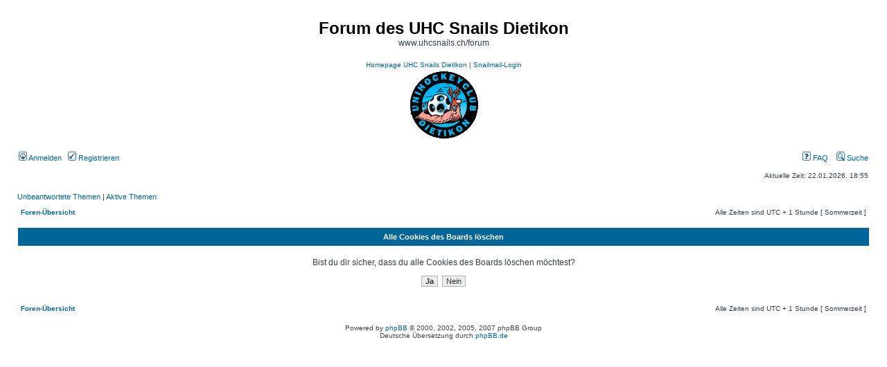

--- FILE ---
content_type: text/html; charset=UTF-8
request_url: http://www.uhcsnails.ch/forum/ucp.php?mode=delete_cookies&sid=503df142901fb33715c9fb6668eb56ba
body_size: 2590
content:
<!DOCTYPE html PUBLIC "-//W3C//DTD XHTML 1.0 Transitional//EN" "http://www.w3.org/TR/xhtml1/DTD/xhtml1-transitional.dtd">
<html xmlns="http://www.w3.org/1999/xhtml" dir="ltr" lang="de" xml:lang="de">
<head>

<meta http-equiv="content-type" content="text/html; charset=UTF-8" />
<meta http-equiv="content-language" content="de" />
<meta http-equiv="content-style-type" content="text/css" />
<meta http-equiv="imagetoolbar" content="no" />
<meta name="resource-type" content="document" />
<meta name="distribution" content="global" />
<meta name="copyright" content="2000, 2002, 2005, 2007 phpBB Group" />
<meta name="keywords" content="" />
<meta name="description" content="" />
<meta http-equiv="X-UA-Compatible" content="IE=EmulateIE7; IE=EmulateIE9" />

<title>Forum des UHC Snails Dietikon &bull; Persönlicher Bereich &bull; Alle Cookies des Boards löschen</title>



<link rel="stylesheet" href="./styles/uhcsnails.ch/theme/stylesheet.css" type="text/css" />
<script type="text/javascript" src="./mobiquo/tapatalkdetect.js"></script>
<script type="text/javascript">
// <![CDATA[


function popup(url, width, height, name)
{
	if (!name)
	{
		name = '_popup';
	}

	window.open(url.replace(/&amp;/g, '&'), name, 'height=' + height + ',resizable=yes,scrollbars=yes,width=' + width);
	return false;
}

function jumpto()
{
	var page = prompt('Gib die Nummer der Seite an, zu der du gehen möchtest.:', '');
	var per_page = '';
	var base_url = '';

	if (page !== null && !isNaN(page) && page == Math.floor(page) && page > 0)
	{
		if (base_url.indexOf('?') == -1)
		{
			document.location.href = base_url + '?start=' + ((page - 1) * per_page);
		}
		else
		{
			document.location.href = base_url.replace(/&amp;/g, '&') + '&start=' + ((page - 1) * per_page);
		}
	}
}

/**
* Find a member
*/
function find_username(url)
{
	popup(url, 760, 570, '_usersearch');
	return false;
}

/**
* Mark/unmark checklist
* id = ID of parent container, name = name prefix, state = state [true/false]
*/
function marklist(id, name, state)
{
	var parent = document.getElementById(id);
	if (!parent)
	{
		eval('parent = document.' + id);
	}

	if (!parent)
	{
		return;
	}

	var rb = parent.getElementsByTagName('input');
	
	for (var r = 0; r < rb.length; r++)
	{
		if (rb[r].name.substr(0, name.length) == name)
		{
			rb[r].checked = state;
		}
	}
}



// ]]>
</script>
</head>
<body class="ltr">

<a name="top"></a>

<div id="wrapheader">

	<div id="logodesc">
		<table width="100%" cellspacing="0">
		<tr>
			<td width="100%" align="center"><h1>Forum des UHC Snails Dietikon</h1><span class="gen">www.uhcsnails.ch/forum</span></td>
		</tr><tr>
		<td>&nbsp;</td>
		</tr><tr>
			<td width="100%" align="center"><a href="http://www.uhcsnails.ch/" target="_blank">Homepage UHC Snails Dietikon</a>&nbsp;&#124;&nbsp;<a href="https://www.email2web.ch/" target="_blank">Snailmail-Login</td>
		</tr>
		<tr><td width="100%" align="center"><a href="http://www.uhcsnails.ch" target="_blank"><img src="http://www.uhcsnails.ch/forum/images/snailslogo_150x146.gif" border="0"><p></a></td></tr>
		</table>
	</div>

	<div id="menubar">
		<table width="100%" cellspacing="0">
		<tr>
			<td class="genmed">
				<a href="./ucp.php?mode=login&amp;sid=ca3a8bb939647a1be266e8b8304d622b"><img src="./styles/uhcsnails.ch/theme/images/icon_mini_login.gif" width="12" height="13" alt="*" /> Anmelden</a>&nbsp; &nbsp;<a href="./ucp.php?mode=register&amp;sid=ca3a8bb939647a1be266e8b8304d622b"><img src="./styles/uhcsnails.ch/theme/images/icon_mini_register.gif" width="12" height="13" alt="*" /> Registrieren</a>
					
			</td>
			<td class="genmed" align="right">
				<a href="./faq.php?sid=ca3a8bb939647a1be266e8b8304d622b"><img src="./styles/uhcsnails.ch/theme/images/icon_mini_faq.gif" width="12" height="13" alt="*" /> FAQ</a>
				&nbsp; &nbsp;<a href="./search.php?sid=ca3a8bb939647a1be266e8b8304d622b"><img src="./styles/uhcsnails.ch/theme/images/icon_mini_search.gif" width="12" height="13" alt="*" /> Suche</a>
			</td>
		</tr>
		</table>
	</div>

	<div id="datebar">
		<table width="100%" cellspacing="0">
		<tr>
			<td class="gensmall"></td>
			<td class="gensmall" align="right">Aktuelle Zeit: 22.01.2026, 18:55<br /></td>
		</tr>
		</table>
	</div>

</div>

<div id="wrapcentre">

	
	<p class="searchbar">
		<span style="float: left;"><a href="./search.php?search_id=unanswered&amp;sid=ca3a8bb939647a1be266e8b8304d622b">Unbeantwortete Themen</a> | <a href="./search.php?search_id=active_topics&amp;sid=ca3a8bb939647a1be266e8b8304d622b">Aktive Themen</a></span>
		
	</p>
	

	<br style="clear: both;" />

	<table class="tablebg" width="100%" cellspacing="1" cellpadding="0" style="margin-top: 5px;">
	<tr>
		<td class="row1">
			<p class="breadcrumbs"><a href="./index.php?sid=ca3a8bb939647a1be266e8b8304d622b">Foren-Übersicht</a></p>
			<p class="datetime">Alle Zeiten sind UTC + 1 Stunde [ Sommerzeit ]</p>
		</td>
	</tr>
	</table>

	<br />

<div id="pagecontent">

	<form name="confirm" action="./ucp.php?mode=delete_cookies&amp;sid=ca3a8bb939647a1be266e8b8304d622b&amp;confirm_key=3KIQ6HU589" method="post">
	
	<table class="tablebg" width="100%" cellspacing="1">
	<tr>
		<th>Alle Cookies des Boards löschen</th>
	</tr>
	<tr>
		<td class="row1" align="center"><br /><p class="gen">Bist du dir sicher, dass du alle Cookies des Boards löschen möchtest?</p><br /><input type="hidden" name="confirm_uid" value="1" />
<input type="hidden" name="sess" value="ca3a8bb939647a1be266e8b8304d622b" />
<input type="hidden" name="sid" value="ca3a8bb939647a1be266e8b8304d622b" />
<input type="submit" name="confirm" value="Ja" class="btnmain" />&nbsp;&nbsp;<input type="submit" name="cancel" value="Nein" class="btnlite" /></td>
	</tr>
	</table>
	
	</form>
	
</div>

<br clear="all" />

<table class="tablebg" width="100%" cellspacing="1" cellpadding="0" style="margin-top: 5px;">
	<tr>
		<td class="row1">
			<p class="breadcrumbs"><a href="./index.php?sid=ca3a8bb939647a1be266e8b8304d622b">Foren-Übersicht</a></p>
			<p class="datetime">Alle Zeiten sind UTC + 1 Stunde [ Sommerzeit ]</p>
		</td>
	</tr>
	</table>

<br clear="all" />

<div align="right"></div>

<img src="./cron.php?cron_type=tidy_cache&amp;sid=ca3a8bb939647a1be266e8b8304d622b" width="1" height="1" alt="cron" />
</div>

<!--
	We request you retain the full copyright notice below including the link to www.phpbb.com.
	This not only gives respect to the large amount of time given freely by the developers
	but also helps build interest, traffic and use of phpBB3. If you (honestly) cannot retain
	the full copyright we ask you at least leave in place the "Powered by phpBB" line, with
	"phpBB" linked to www.phpbb.com. If you refuse to include even this then support on our
	forums may be affected.

	The phpBB Group : 2006
//-->

<div id="wrapfooter">
	
	<span class="copyright">Powered by <a href="http://www.phpbb.com/">phpBB</a> &copy; 2000, 2002, 2005, 2007 phpBB Group
	<br />Deutsche Übersetzung durch <a href="http://www.phpbb.de/">phpBB.de</a></span>
</div>

</body>
</html>